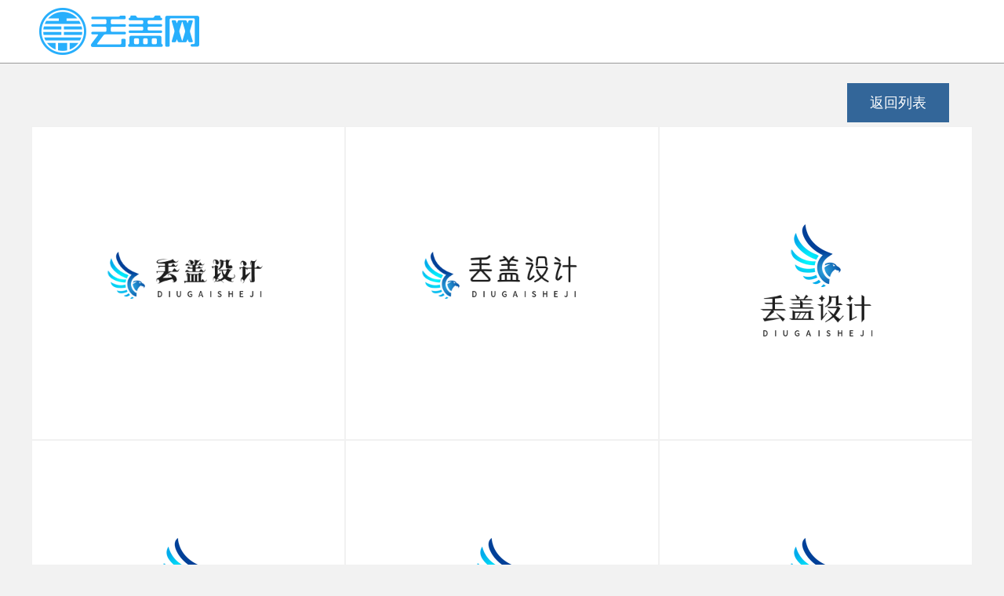

--- FILE ---
content_type: text/html;charset=utf-8
request_url: https://diugai.com/list-c.php?xhimg=dw-7-170
body_size: 2203
content:
<!DOCTYPE html PUBLIC "-//W3C//DTD XHTML 1.0 Transitional//EN" "http://www.w3.org/TR/xhtml1/DTD/xhtml1-transitional.dtd">
<html xmlns="http://www.w3.org/1999/xhtml">
<head>
<meta http-equiv="Content-Type" content="text/html; charset=utf-8" />
<link rel="shortcut icon" href="icon.ico" type="icon" />
<link rel="stylesheet" type="text/css" href="css/style.css" />

<title>免费logo设计-logo在线制作-丢盖网</title>
<meta name="description" content="最简单，最方便，最快捷的LOGO设计网站程序，输入LOGO名字就能输出海量LOGO方案，直接可以无限制免费下载，"/>
<meta name="keywords" content="logo在线制作,标识设计,logo设计,字体logo设计"/>
<meta http-equiv="X-UA-Compatible" content="chrome=1">
</head>
<style>
img { border:0;}
</style>
<body>
<div class="subtop" style="margin-bottom:10px;background:#ffffff; border-bottom:1px solid #999999;">
<div class="wad">
<div class="diugailogo">
<a href="http://www.diugai.com" title="免费logo设计">
<img src="css/logo-2.png" />
</a>
</div>
<div style=" width:960px; float:right; padding-top:10px;">

<div class="_3afuqwne80g"></div>
<script type="text/javascript">
    (window.slotbydup = window.slotbydup || []).push({
        id: "u6558496",
        container: "_3afuqwne80g",
        async: true
    });
</script>
<!-- 多条广告如下脚本只需引入一次 -->
<script type="text/javascript" src="//cpro.baidustatic.com/cpro/ui/cm.js" async="async" defer="defer" >
</script>

</div>

</div>
</div>

<div class="wad" style=" margin-top:20px;">
<div class="title">
<div class="font_b"></div>
<div class="font_c">
 <a href="list.php?page=1" style="margin-right:10px; background:#336699;">返回列表</a> 
   
</div>
</div>

<style>
.list_table_b{ border:#33CCCC;overflow:hidden;margin-bottom:50px;}
.list_table_b .k{width:398px; overflow:hidden; border:1px solid #f1f1f1; float:left; margin:0;}
.list_table_b .k .l{width:398px; background:#ffffff; height:30px; overflow:hidden;}
.list_table_b .k .l span{width:140px; padding-left:20px; color:#ffffff; display:block; float:left;}
.list_table_b .k:hover .l a{color:#999999;padding:0;width:110px; float:left;}
.list_table_b .k:hover .l span{color:#999999;}
.list_table_b a{display:block; color:#ffffff; width:398px; margin:0; text-align:center; background:#fff; border:none; height:80px; padding:159px 0 129px;}
.list_table_b a:hover{ border:none; }
/*.list_table_b .k:hover{ border-color:#336699;}*/

</style>
<div class="list_table_b">
 
<div class="k">
<a href="logo.php?i=dw-7-170&txtfont=" title="dw-7-170免费logo设计">
<img src="img/l/dw-7-170.png" height="60">
<img src="get_img/img_a.php?font=0" height="60">
</a>
<div class="l"></div>
</div>
 
<div class="k">
<a href="logo.php?i=dw-7-170&txtfont=" title="dw-7-170免费logo设计">
<img src="img/l/dw-7-170.png" height="60">
<img src="get_img/img_a.php?font=1" height="60">
</a>
<div class="l"></div>
</div>
<div class="k">
<a href="logo.php?i=dw-7-170&txtfont=" title="dw-7-170免费logo设计" style=" height:150px; padding:124px 0 94px;">
<span style=" display:block; width:100%; margin-bottom:5px;"><img src="img/l/dw-7-170.png" height="80"></span>
<span style=" display:block;"><img src="get_img/img_a.php?font=2" height="60"></span>
</a>
<div class="l"></div>
</div>
<div class="k">
<a href="logo.php?i=dw-7-170&txtfont=" title="dw-7-170免费logo设计" style=" height:150px; padding:124px 0 94px;">
<span style=" display:block; width:100%; margin-bottom:5px;"><img src="img/l/dw-7-170.png" height="80"></span>
<span style=" display:block;"><img src="get_img/img_a.php?font=3" height="60"></span>
</a>
<div class="l"></div>
</div>
<div class="k">
<a href="logo.php?i=dw-7-170&txtfont=" title="dw-7-170免费logo设计" style=" height:150px; padding:124px 0 94px;">
<span style=" display:block; width:100%; margin-bottom:5px;"><img src="img/l/dw-7-170.png" height="80"></span>
<span style=" display:block;"><img src="get_img/img_a.php?font=4" height="60"></span>
</a>
<div class="l"></div>
</div>
<div class="k">
<a href="logo.php?i=dw-7-170&txtfont=" title="dw-7-170免费logo设计" style=" height:150px; padding:124px 0 94px;">
<span style=" display:block; width:100%; margin-bottom:5px;"><img src="img/l/dw-7-170.png" height="80"></span>
<span style=" display:block;"><img src="get_img/img_a.php?font=5" height="60"></span>
</a>
<div class="l"></div>
</div>
<div class="k">
<a href="logo.php?i=dw-7-170&txtfont=" title="dw-7-170免费logo设计" style=" height:150px; padding:124px 0 94px;">
<span style=" display:block; width:100%; margin-bottom:5px;"><img src="img/l/dw-7-170.png" height="80"></span>
<span style=" display:block;"><img src="get_img/img_a.php?font=6" height="60"></span>
</a>
<div class="l"></div>
</div>
<div class="k">
<a href="logo.php?i=dw-7-170&txtfont=" title="dw-7-170免费logo设计" style=" height:150px; padding:124px 0 94px;">
<span style=" display:block; width:100%; margin-bottom:5px;"><img src="img/l/dw-7-170.png" height="80"></span>
<span style=" display:block;"><img src="get_img/img_a.php?font=7" height="60"></span>
</a>
<div class="l"></div>
</div>
 
<div class="k">
<a href="logo.php?i=dw-7-170&txtfont=" title="dw-7-170免费logo设计">
<img src="img/l/dw-7-170.png" height="60">
<img src="get_img/img_a.php?font=8" height="60">
</a>
<div class="l"></div>
</div>
<div class="k">
<a href="logo.php?i=dw-7-170&txtfont=" title="dw-7-170免费logo设计" style=" height:150px; padding:124px 0 94px;">
<span style=" display:block; width:100%; margin-bottom:5px;"><img src="img/l/dw-7-170.png" height="80"></span>
<span style=" display:block;"><img src="get_img/img_a.php?font=9" height="60"></span>
</a>
<div class="l"></div>
</div>
<div class="k">
<a href="logo.php?i=dw-7-170&txtfont=" title="dw-7-170免费logo设计" style=" height:150px; padding:124px 0 94px;">
<span style=" display:block; width:100%; margin-bottom:5px;"><img src="img/l/dw-7-170.png" height="80"></span>
<span style=" display:block;"><img src="get_img/img_a.php?font=10" height="60"></span>
</a>
<div class="l"></div>
</div>
 
<div class="k">
<a href="logo.php?i=dw-7-170&txtfont=" title="dw-7-170免费logo设计">
<img src="img/l/dw-7-170.png" height="60">
<img src="get_img/img_a.php?font=11" height="60">
</a>
<div class="l"></div>
</div>
<div class="k">
<a href="logo.php?i=dw-7-170&txtfont=" title="dw-7-170免费logo设计" style=" height:150px; padding:124px 0 94px;">
<span style=" display:block; width:100%; margin-bottom:5px;"><img src="img/l/dw-7-170.png" height="80"></span>
<span style=" display:block;"><img src="get_img/img_a.php?font=12" height="60"></span>
</a>
<div class="l"></div>
</div>
<div class="k">
<a href="logo.php?i=dw-7-170&txtfont=" title="dw-7-170免费logo设计" style=" height:150px; padding:124px 0 94px;">
<span style=" display:block; width:100%; margin-bottom:5px;"><img src="img/l/dw-7-170.png" height="80"></span>
<span style=" display:block;"><img src="get_img/img_a.php?font=13" height="60"></span>
</a>
<div class="l"></div>
</div>
 
<div class="k">
<a href="logo.php?i=dw-7-170&txtfont=" title="dw-7-170免费logo设计">
<img src="img/l/dw-7-170.png" height="60">
<img src="get_img/img_a.php?font=14" height="60">
</a>
<div class="l"></div>
</div>
<div class="k">
<a href="logo.php?i=dw-7-170&txtfont=" title="dw-7-170免费logo设计" style=" height:150px; padding:124px 0 94px;">
<span style=" display:block; width:100%; margin-bottom:5px;"><img src="img/l/dw-7-170.png" height="80"></span>
<span style=" display:block;"><img src="get_img/img_a.php?font=15" height="60"></span>
</a>
<div class="l"></div>
</div>
<div class="k">
<a href="logo.php?i=dw-7-170&txtfont=" title="dw-7-170免费logo设计" style=" height:150px; padding:124px 0 94px;">
<span style=" display:block; width:100%; margin-bottom:5px;"><img src="img/l/dw-7-170.png" height="80"></span>
<span style=" display:block;"><img src="get_img/img_a.php?font=16" height="60"></span>
</a>
<div class="l"></div>
</div>
 
<div class="k">
<a href="logo.php?i=dw-7-170&txtfont=" title="dw-7-170免费logo设计">
<img src="img/l/dw-7-170.png" height="60">
<img src="get_img/img_a.php?font=17" height="60">
</a>
<div class="l"></div>
</div>
 
<div class="k">
<a href="logo.php?i=dw-7-170&txtfont=" title="dw-7-170免费logo设计">
<img src="img/l/dw-7-170.png" height="60">
<img src="get_img/img_a.php?font=18" height="60">
</a>
<div class="l"></div>
</div>
 
<div class="k">
<a href="logo.php?i=dw-7-170&txtfont=" title="dw-7-170免费logo设计">
<img src="img/l/dw-7-170.png" height="60">
<img src="get_img/img_a.php?font=19" height="60">
</a>
<div class="l"></div>
</div>
 
<div class="k">
<a href="logo.php?i=dw-7-170&txtfont=" title="dw-7-170免费logo设计">
<img src="img/l/dw-7-170.png" height="60">
<img src="get_img/img_a.php?font=20" height="60">
</a>
<div class="l"></div>
</div>
<div class="k">
<a href="logo.php?i=dw-7-170&txtfont=" title="dw-7-170免费logo设计" style=" height:150px; padding:124px 0 94px;">
<span style=" display:block; width:100%; margin-bottom:5px;"><img src="img/l/dw-7-170.png" height="80"></span>
<span style=" display:block;"><img src="get_img/img_a.php?font=21" height="60"></span>
</a>
<div class="l"></div>
</div>
<div class="k">
<a href="logo.php?i=dw-7-170&txtfont=" title="dw-7-170免费logo设计" style=" height:150px; padding:124px 0 94px;">
<span style=" display:block; width:100%; margin-bottom:5px;"><img src="img/l/dw-7-170.png" height="80"></span>
<span style=" display:block;"><img src="get_img/img_a.php?font=22" height="60"></span>
</a>
<div class="l"></div>
</div>
 
<div class="k">
<a href="logo.php?i=dw-7-170&txtfont=" title="dw-7-170免费logo设计">
<img src="img/l/dw-7-170.png" height="60">
<img src="get_img/img_a.php?font=23" height="60">
</a>
<div class="l"></div>
</div>
 
<div class="k">
<a href="logo.php?i=dw-7-170&txtfont=" title="dw-7-170免费logo设计">
<img src="img/l/dw-7-170.png" height="60">
<img src="get_img/img_a.php?font=24" height="60">
</a>
<div class="l"></div>
</div>
 
<div class="k">
<a href="logo.php?i=dw-7-170&txtfont=" title="dw-7-170免费logo设计">
<img src="img/l/dw-7-170.png" height="60">
<img src="get_img/img_a.php?font=25" height="60">
</a>
<div class="l"></div>
</div>
<div class="k">
<a href="logo.php?i=dw-7-170&txtfont=" title="dw-7-170免费logo设计" style=" height:150px; padding:124px 0 94px;">
<span style=" display:block; width:100%; margin-bottom:5px;"><img src="img/l/dw-7-170.png" height="80"></span>
<span style=" display:block;"><img src="get_img/img_a.php?font=26" height="60"></span>
</a>
<div class="l"></div>
</div>
<div class="k">
<a href="logo.php?i=dw-7-170&txtfont=" title="dw-7-170免费logo设计" style=" height:150px; padding:124px 0 94px;">
<span style=" display:block; width:100%; margin-bottom:5px;"><img src="img/l/dw-7-170.png" height="80"></span>
<span style=" display:block;"><img src="get_img/img_a.php?font=27" height="60"></span>
</a>
<div class="l"></div>
</div>
 
<div class="k">
<a href="logo.php?i=dw-7-170&txtfont=" title="dw-7-170免费logo设计">
<img src="img/l/dw-7-170.png" height="60">
<img src="get_img/img_a.php?font=28" height="60">
</a>
<div class="l"></div>
</div>
<div class="k">
<a href="logo.php?i=dw-7-170&txtfont=" title="dw-7-170免费logo设计" style=" height:150px; padding:124px 0 94px;">
<span style=" display:block; width:100%; margin-bottom:5px;"><img src="img/l/dw-7-170.png" height="80"></span>
<span style=" display:block;"><img src="get_img/img_a.php?font=29" height="60"></span>
</a>
<div class="l"></div>
</div>
 

</div>

<div class="fenye">

<!--<a class="pag_j"><<</a>-->
<a class="pag">1</a><a class="se" href="?page=2">2</a><a class="se" href="?page=3">3</a><a class="se" href="?page=4">4</a><a class="se" href="?page=5">5</a><a class="se" href="?page=6">6</a><a class="se" style="background:none;">.....</a><a class="se" href="?page=24">24</a><a href="?page=2" style=" width:80px;">下一页</a>
</div>
</div>
<div class="footer">
<div style="overflow:hidden; height:50px;">
Powered by <a href="http://www.diugai.com/" target="_blank" title="logo设计" style="color:#fff;">diugai.com</a> ©2013-2019 <a href="http://www.diugai.com/" target="_blank" title="logo设计" style="color:#fff;">丢盖网</a> 备案号:<a href="https://beian.miit.gov.cn/" target="_blank" style="color:#fff;">粤ICP备14013783号</a>

<script type="text/javascript">document.write(unescape("%3Cspan id='cnzz_stat_icon_1254832161'%3E%3C/span%3E%3Cscript src='https://s95.cnzz.com/stat.php%3Fid%3D1254832161%26show%3Dpic' type='text/javascript'%3E%3C/script%3E"));</script>
</div>

<div style="overflow:hidden; height:50px; ">

<script>
var _hmt = _hmt || [];
(function() {
  var hm = document.createElement("script");
  hm.src = "https://hm.baidu.com/hm.js?d03ffd62e0cb8843a8c49eb68a938353";
  var s = document.getElementsByTagName("script")[0]; 
  s.parentNode.insertBefore(hm, s);
})();
</script>


		</div>
</div></body>
</html>

--- FILE ---
content_type: text/css
request_url: https://diugai.com/css/style.css
body_size: 1019
content:
/* CSS Document */
body{ padding:0; margin:0; background:#f2f2f2; font-size:16px;}
body a{ text-decoration:none; color:#444444;}
body a:hover{ color:#333333;}
.mr20{ margin-right:20px;}
.top{ background:#0099CC url(img/diugai_bk.png) no-repeat center center; height:500px;}
.wad{ width:1200px; margin:0 auto; overflow:hidden;}
.diugailogo{ width:220px; height:60px; padding:10px; overflow:hidden; float:left;}
.disai{ width:530px; margin:170px auto 0;}
.input input {float:left;width:350px; height:50px; line-height:50px; padding:0 0 0 10px; border:none; font-size:18px;}
.submit input{ float:left; width:150px; height:50px; line-height:50px; border:none; background: #006699; color:#fff; font-size:18px; font-weight:700; cursor:pointer;}
.submit input:hover{ background:#0066CC}
.tishia{ width:100%; margin-bottom:30px; overflow:hidden; height:60px; line-height:60px; font-size:32px; text-align:center; font-weight:700; color:#ffffff;}
.tishib{ width:100%; overflow:hidden; height:50px; line-height:50px; color:#ffffff;}
.index_sc_b{ height:60px; line-height:60px; width:100%; padding-top:50px; overflow:hidden; font-weight:700; font-size:26px; color:#555555;}
.index_biao{ padding:20px 0 20px 15px; overflow:hidden;}
.index_biao div{ width:350px; height:350px; overflow:hidden;margin:20px; float:left;}
.subtop{ background:#0099CC; overflow:hidden}
.subdisai{ width:910px; overflow:hidden;float:right; margin:15px 0 0px;}
.subinput input {float:left;width:350px; height:50px; line-height:50px; padding:0 0 0 10px; border:none; color:#666666; font-size:18px; margin-right:10px;}
.list_table{ border:#33CCCC;overflow:hidden; margin-bottom:50px;}
.list_table a{width:350px; overflow:hidden; float:left; border:1px solid #f1f1f1; background:#fff; margin:15px 0 15px 25px; height:270px; padding:90px 10px 0 10px;}
.list_table a:hover{ border:1px solid #3399CC;}
.list_table_b{ border:#33CCCC;overflow:hidden;margin-bottom:50px;}
.list_table_b a{width:500px; overflow:hidden; float:left; border:1px solid #f1f1f1; background:#fff; margin:15px 0 15px 25px; height:270px; padding:90px 10px 0 10px;}
.list_table_b a:hover{ border:1px solid #3399CC;}
.title{ padding:5px 20px; overflow:hidden;}
.title .font_c a{ display:block; width:130px; float:right; color:#fff; height:50px; text-align:center; background:#1ed4bc; line-height:50px; font-size:18px;}
.title .font_b{width:500px; float:left;padding-left:10px; color:#666; line-height:50px; font-size:20px;}
.down{ padding:0; width:350px; float:right;}
.title .font_c a:hover{background: #05cbdd;}
.down .submit input{width:370px; margin-left:5px; height:90px; line-height:80px; border:none; margin-bottom:10px; background: #ffffff; color:#333333; font-size:20px; font-weight:700; cursor:pointer;}
.down .submit input:hover{ background:#8ec901; color:#ffffff;}
.down_txt{ padding-left:13%; overflow:hidden; font-size:14px; line-height:25px; color:#666666; width:87%;}
.logo_img{ width:800px; height:800px; padding:0 25px; background:#fff;}
.fenye{ padding-left:25px;overflow:hidden;}
.fenye .pag{ background: #3399CC;}
.fenye a{padding:5px; background:#d9d9d9; display:block; width:46px; height:38px; line-height:38px; font-size:16px; text-align:center; margin:3px 0 3px 5px; float:left;}
.fenye a:hover{color:#fff; background: #3399CC;}
.font_button{ overflow:hidden; padding:20px 0 20px 15px;}
.font_button .ys{ width:550px; background:#fff; border:1px solid #f0f0f0; margin:5px 0 10px 10px; float:left; overflow:hidden;}
.font_button button{width:550px; padding:90px 0; border:none; background:none; cursor:pointer;}
.font_button .ys:hover{ border:1px solid #3399CC;}
.font_button .ys .biao{ height:39px; line-height:39px; background:#999999; color:#fff; overflow:hidden; width:95%; padding-left:5%;}
.footer{ height:130px; background:#006699; text-align:center; line-height:60px; color:#f0f0f0; margin-top:50px;}